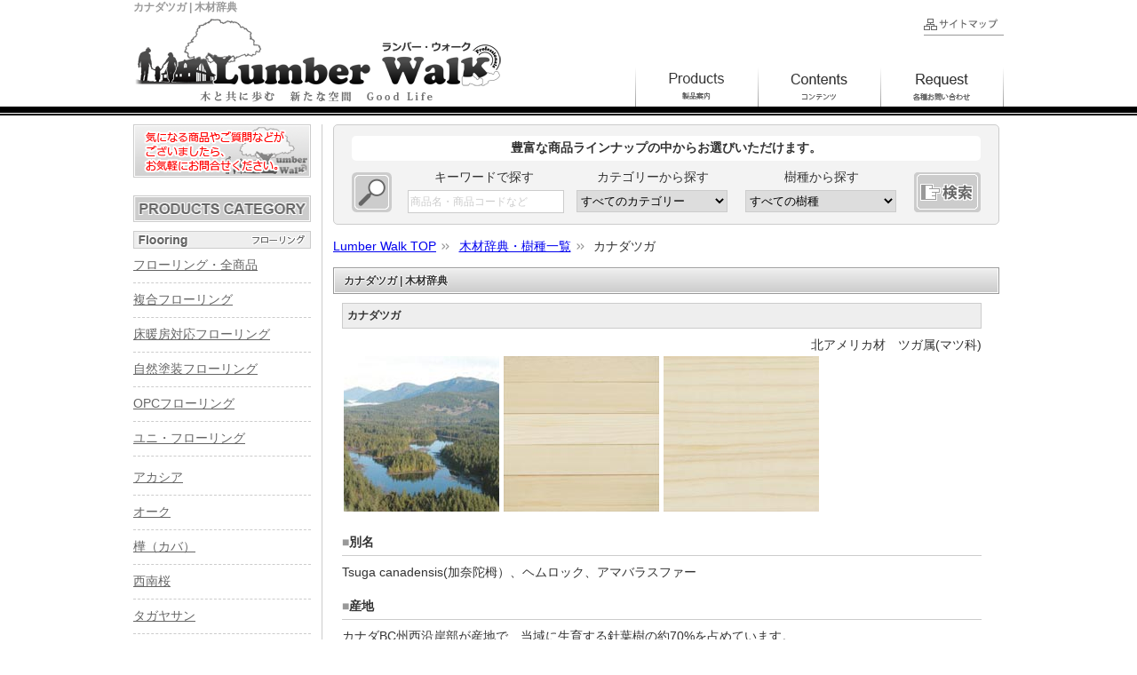

--- FILE ---
content_type: text/html; charset=UTF-8
request_url: https://www.lumber-walk.com/wood-dictionary/spec/amabilis-fir.php
body_size: 7327
content:
<!DOCTYPE html PUBLIC "-//W3C//DTD XHTML 1.0 Transitional//EN" "http://www.w3.org/TR/xhtml1/DTD/xhtml1-transitional.dtd">
<html xmlns="http://www.w3.org/1999/xhtml" lang="ja" xml:lang="ja">
<head>
<!-- Google tag (gtag.js) -->
<script async src="https://www.googletagmanager.com/gtag/js?id=G-JLBPTXL14C"></script>
<script>
  window.dataLayer = window.dataLayer || [];
  function gtag(){dataLayer.push(arguments);}
  gtag('js', new Date());

  gtag('config', 'G-JLBPTXL14C');
  gtag('config', 'UA-42911249-1');
</script>
<meta http-equiv="Content-Type" content="text/html; charset=UTF-8" />
<meta http-equiv="Content-Script-Type" content="text/javascript" />
<meta http-equiv="Content-Style-Type" content="text/css" />
<title>カナダツガ | 木材辞典 | Lumber Walk(ランバー・ウォーク)</title>
<meta name="description" content="カナダツガに関する木材の材質、用途、色調の説明。[Lumber-Walk 木材辞典]" />
<meta name="keywords" content="カナダツガ,かなだつが,木材,樹種,木材辞典,ランバーウォーク" />
<link rel='canonical' href='http://lumber-walk.com/wood-dictionary/spec/amabilis-fir.php' />

<link rel="stylesheet" href="/user_data/packages/default/css/style.css" type="text/css" media="all" />
<link rel="alternate" type="application/rss+xml" title="RSS" href="http://www.lumber-walk.com/rss/" />
<script type="text/javascript" src="/user_data/packages/default/js/jquery-1.10.2.min.js"></script>
<script type="text/javascript" src="/user_data/packages/default/js/jquery.easing.1.3.js"></script>
<script type="text/javascript" src="/user_data/packages/default/js/jquery.droppy.js"></script>
<script type="text/javascript" src="/user_data/packages/default/js/lightbox-2.6.min.js"></script>
<script type="text/javascript" src="/js/css.js"></script>
<script type="text/javascript" src="/js/navi.js"></script>
<script type="text/javascript" src="/js/win_op.js"></script>
<script type="text/javascript" src="/js/site.js"></script>
<script type="text/javascript" src="/user_data/packages/default/js/jquery.leanModal.min.js"></script>
<link href="/user_data/packages/default/css/lightbox.css" rel="stylesheet" />

<meta property="og:title" content="カナダツガ | 木材辞典" />
<meta property="og:type" content="article" />
<meta property="og:description" content="カナダツガに関する木材の材質、用途、色調の説明。[Lumber-Walk 木材辞典]" />
<meta property="og:url" content="http://www.lumber-walk.com/wood-dictionary/spec/amabilis-fir.php" />
<meta property="og:site_name" content="Lumber Walk（ランバー・ウォーク）" />
<meta property="fb:app_id" content="884779531552171" />

<script type="text/javascript">//<![CDATA[
    
    $(function(){
        
    });
//]]></script>

<script type="text/javascript">//<![CDATA[
$(function() {
	$("#nav").droppy();
});
//]]></script>

<script type="text/javascript">
$(function(){
	$('.prd_img_box li:nth-child(even)').addClass('even');
});
</script>
<link rel="shortcut icon" href="/user_data/packages/default/img/common/favicon.ico" />
<link rel="icon" type="image/vnd.microsoft.icon" href="/user_data/packages/default/img/common/favicon.ico" />

<script type="text/javascript">//<![CDATA[
    
    $(function(){
        
    });
//]]></script>

                                    
                        

<link rel="stylesheet" href="/plugin/TopicPath/media/topicPath.css" type="text/css" media="screen" />
</head>

<!-- ▼BODY部 スタート -->
<body>
<div id="contall">
<!--▼HEADER-->
<div id="header">
<h1>カナダツガ | 木材辞典</h1>
<div class="headcont">
<div class="logo"><p itemscope itemtype="http://schema.org/Organization"><a itemprop="url" href="/"><img itemprop="logo" src="/user_data/packages/default/images/header/lw_logo_415.gif" width="415" height="100" alt="フローリング・羽目板・ウッドデッキ：Lumber Walk（ランバーウォーク）" /></a></p></div>
<div class="headlinks">
<div class="headmenu">
<ul>
<li><a href="/guide/sitemap.php"><img src="/user_data/packages/default/images/header/head_sitemap.gif" width="90" height="20" alt="サイトマップ" /></a></li>
</ul>
</div><!--headmenu-->
<div class="flesc"></div>
<div class="headnavi">
<div id="topmenu">
<ul id="nav">
<li>
<a href="#" class="nav_top"><img src="/user_data/packages/default/images/header/navi_products.gif" width="139" height="45" alt="製品案内" /></a>
<ul><li class="level1"><a href="/products/list.php?category_id=1">フローリング</a><ul><li class="level2"><a href="/products/list.php?category_id=22">複合フローリング</a><ul><li class="level3"><a href="/products/list.php?category_id=38">複合フローリング・ナチュラル</a></li></ul></li><li class="level2"><a href="/products/list.php?category_id=27">オーサムフローリング</a></li><li class="level2"><a href="/products/list.php?category_id=8">床暖房対応フローリング</a></li><li class="level2"><a href="/products/list.php?category_id=10">OPCフローリング</a></li><li class="level2"><a href="/products/list.php?category_id=11">ユニタイプフローリング</a></li><li class="level2"><a href="/products/list.php?category_id=12">自然塗装フローリング</a></li><li class="level2"><a href="/products/list.php?category_id=13">無塗装フローリング</a></li><li class="level2"><a href="/products/list.php?category_id=14">UV塗装フローリング</a></li><li class="level2"><a href="/products/list.php?category_id=26">乱尺タイプフローリング</a></li></ul></li><li class="level1"><a href="/products/list.php?category_id=2">羽目板</a></li><li class="level1"><a href="/products/list.php?category_id=3">ウッドデッキ</a></li><li class="level1"><a href="/products/list.php?category_id=4">ウエスタンレッドシダー(米杉)</a></li><li class="level1"><a href="/products/list.php?category_id=21">玄関部材</a><ul><li class="level2"><a href="/products/list.php?category_id=28">上り框</a></li><li class="level2"><a href="/products/list.php?category_id=29">付け框</a></li><li class="level2"><a href="/products/list.php?category_id=30">リフォーム框</a></li><li class="level2"><a href="/products/list.php?category_id=31">式台</a></li><li class="level2"><a href="/products/list.php?category_id=32">巾木</a></li></ul></li></ul>
</li>
<li><a href="#"><img src="/user_data/packages/default/images/header/navi_contents.gif" width="138" height="45" alt="コンテンツ" /></a>
<ul>
<li><a href="/contents/feature.php">ランバー・ウォークのこだわり</a></li>
<li><a href="/contents/kind.php">樹種・塗料について</a></li>
<li><a href="/contents/flooring-goodness.php">無垢フローリングの良いところ</a></li>
<li><a href="/contents/flooring-property.php">予め知っておきたい無垢フローリングの性質</a></li>
<li><a href="https://www.lumber-walk.com/flooring-maintenance/">フローリングのお手入れ・掃除方法</a></li>
<li><a href="/contents/deck-choice.php">ウッドデッキ材の選び方</a></li>
<li><a href="/contents/manual3lay.php">複合フローリング施工説明</a></li>
<li><a href="/contents/manual.php">無垢フローリング施工説明</a></li>
<li><a href="/contents/wall-manual.php">無垢羽目板 施工説明</a></li>
<li><a href="/contents/gallery.php">施工写真集</a></li>
<li><a href="/contents/seko-image.php">施工写真募集</a></li>
</ul>
</li>
<li><img src="/user_data/packages/default/images/header/navi_request.gif" width="138" height="45" alt="各種お問い合わせ" />
<ul>
<li><a href="/contact/inquiry.php">お問い合わせ</a></li>
<li><a href="/contact/catalogue.php">製品カタログダウンロード</a></li>
<li><a href="/guide/company.php">運営企業</a></li>
</ul>
</li>
</ul>
</div>
</div><!--headnavi-->
</div><!--headlinks-->
<div class="flesc"></div>
</div><!-- headcont -->
</div><!-- header-->
<div class="line7"><img src="/user_data/packages/default/images/sp1.gif" height="7" width="1" alt="*" /></div>
<div class="line2"><img src="/user_data/packages/default/images/sp1.gif" height="2" width="1" alt="*" /></div>
<!--▲HEADER--><div id="cont_body">
<div class="cont_main">
<div class="cm_cont">
<!-- ▼TOP商品検索 -->
<div class="topsearch clearfix">

<div class="tsrhcopy">
豊富な商品ラインナップの中からお選びいただけます。
</div>

<form name="search_form" id="search_form" method="get" action="/products/list.php">
<input type="hidden" name="transactionid" value="7365d8024f6bb22b48b894ec7416104ad908b793" />

<div class="srh_mark"><img src="/user_data/packages/default/images/top/search/srh_mark.gif" width="45" height="45" alt="フローリング検索" /></div>


<div class="srh_field">
<div class="sf_text">キーワードで探す</div>
<div class="sf_inp"><input type="text" name="name" maxlength="50" value="" placeholder="商品名・商品コードなど" /></div>
</div><!-- srh_field-->


<div class="srh_field">
<div class="sf_text">カテゴリーから探す</div>
<div class="sf_inp">
<input type="hidden" name="mode" value="search" />
<select name="category_id">
<option label="すべてのカテゴリー" value="">全てのカテゴリー</option>
<option label="&nbsp;&nbsp;フローリング" value="1">&nbsp;&nbsp;フローリング</option>
<option label="&nbsp;&nbsp;&nbsp;&nbsp;複合フローリング" value="22">&nbsp;&nbsp;&nbsp;&nbsp;複合フローリング</option>
<option label="&nbsp;&nbsp;&nbsp;&nbsp;&nbsp;&nbsp;複合フローリング・ナチュラル" value="38">&nbsp;&nbsp;&nbsp;&nbsp;&nbsp;&nbsp;複合フローリング・ナチュラル</option>
<option label="&nbsp;&nbsp;&nbsp;&nbsp;オーサムフローリング" value="27">&nbsp;&nbsp;&nbsp;&nbsp;オーサムフローリング</option>
<option label="&nbsp;&nbsp;&nbsp;&nbsp;床暖房対応フローリング" value="8">&nbsp;&nbsp;&nbsp;&nbsp;床暖房対応フローリング</option>
<option label="&nbsp;&nbsp;&nbsp;&nbsp;OPCフローリング" value="10">&nbsp;&nbsp;&nbsp;&nbsp;OPCフローリング</option>
<option label="&nbsp;&nbsp;&nbsp;&nbsp;ユニタイプフローリング" value="11">&nbsp;&nbsp;&nbsp;&nbsp;ユニタイプフローリング</option>
<option label="&nbsp;&nbsp;&nbsp;&nbsp;自然塗装フローリング" value="12">&nbsp;&nbsp;&nbsp;&nbsp;自然塗装フローリング</option>
<option label="&nbsp;&nbsp;&nbsp;&nbsp;無塗装フローリング" value="13">&nbsp;&nbsp;&nbsp;&nbsp;無塗装フローリング</option>
<option label="&nbsp;&nbsp;&nbsp;&nbsp;UV塗装フローリング" value="14">&nbsp;&nbsp;&nbsp;&nbsp;UV塗装フローリング</option>
<option label="&nbsp;&nbsp;&nbsp;&nbsp;乱尺タイプフローリング" value="26">&nbsp;&nbsp;&nbsp;&nbsp;乱尺タイプフローリング</option>
<option label="&nbsp;&nbsp;羽目板" value="2">&nbsp;&nbsp;羽目板</option>
<option label="&nbsp;&nbsp;ウッドデッキ" value="3">&nbsp;&nbsp;ウッドデッキ</option>
<option label="&nbsp;&nbsp;ウエスタンレッドシダー(米杉)" value="4">&nbsp;&nbsp;ウエスタンレッドシダー(米杉)</option>
<option label="&nbsp;&nbsp;玄関部材" value="21">&nbsp;&nbsp;玄関部材</option>
<option label="&nbsp;&nbsp;&nbsp;&nbsp;上り框" value="28">&nbsp;&nbsp;&nbsp;&nbsp;上り框</option>
<option label="&nbsp;&nbsp;&nbsp;&nbsp;付け框" value="29">&nbsp;&nbsp;&nbsp;&nbsp;付け框</option>
<option label="&nbsp;&nbsp;&nbsp;&nbsp;リフォーム框" value="30">&nbsp;&nbsp;&nbsp;&nbsp;リフォーム框</option>
<option label="&nbsp;&nbsp;&nbsp;&nbsp;式台" value="31">&nbsp;&nbsp;&nbsp;&nbsp;式台</option>
<option label="&nbsp;&nbsp;&nbsp;&nbsp;巾木" value="32">&nbsp;&nbsp;&nbsp;&nbsp;巾木</option>

</select>
</div>
</div><!-- srh_field-->


<div class="srh_field">
<div class="sf_text">樹種から探す</div>
<div class="sf_inp">
<select name="lum_id">
<option label="すべての樹種" value="">全ての樹種</option>
<option label="アッシュ" value="1">アッシュ</option>
<option label="オーク" value="2">オーク</option>
<option label="樺（カバ/バーチ）" value="3">樺（カバ/バーチ）</option>
<option label="栗（クリ/チェストナット）" value="4">栗（クリ/チェストナット）</option>
<option label="西南桜" value="5">西南桜</option>
<option label="楢（ナラ/オーク）" value="6">楢（ナラ/オーク）</option>
<option label="ハードメープル" value="7">ハードメープル</option>
<option label="ビルマチーク" value="8">ビルマチーク</option>
<option label="ブラックウォールナット" value="9">ブラックウォールナット</option>
<option label="ブラックチェリー" value="10">ブラックチェリー</option>
<option label="柳杉" value="12">柳杉</option>
<option label="福杉" value="13">福杉</option>
<option label="ツガ" value="14">ツガ</option>
<option label="ウエスタンレッドシダー（米杉）" value="15">ウエスタンレッドシダー（米杉）</option>
<option label="ウリン （アイアンウッド・ビリアン）" value="16">ウリン （アイアンウッド・ビリアン）</option>
<option label="セランガンバツ （バンキライ・バラウ）" value="17">セランガンバツ （バンキライ・バラウ）</option>
<option label="タガヤサン" value="19">タガヤサン</option>
<option label="ラオスチーク" value="20">ラオスチーク</option>
<option label="ケヤキ" value="21">ケヤキ</option>
<option label="タモ" value="22">タモ</option>
<option label="カリン" value="23">カリン</option>
<option label="ソノクリン" value="24">ソノクリン</option>
<option label="パイン" value="25">パイン</option>
<option label="ブナ" value="26">ブナ</option>
<option label="ヒノキ" value="27">ヒノキ</option>
<option label="竹" value="28">竹</option>
<option label="ニレ" value="30">ニレ</option>
<option label="アカシア" value="32">アカシア</option>
<option label="米松（ダグラスファー/ピーラー）" value="36">米松（ダグラスファー/ピーラー）</option>
<option label="マホガニー" value="37">マホガニー</option>

</select>
</div>
</div><!-- srh_field-->

<div class="srh_submit"><input type="image" src="/user_data/packages/default/images/top/search/search_submit_btn.gif" width="75" height="45" alt="検索" /></div>
</form>
</div><!-- topsearch -->
<!-- ▲TOP商品検索 -->

<!-- ▼メイン -->
<div class="clearfix">
<ul id="topicpath">
<li itemscope itemtype="http://data-vocabulary.org/Breadcrumb"><a href="https://www.lumber-walk.com/" itemprop="url"><span itemprop="title">Lumber Walk TOP</span></a></li>
<li itemscope itemtype="http://data-vocabulary.org/Breadcrumb"><a href="/wood-dictionary/list.php" itemprop="url"><span itemprop="title">木材辞典・樹種一覧</span></a></li>
<li itemscope itemtype="http://data-vocabulary.org/Breadcrumb"><span itemprop="title">カナダツガ</span></li>
</ul>
</div>

<div class="prd_hl_name"><h2>カナダツガ | 木材辞典</h2></div>
<div class="prd_cont">


<div style="border:1px solid #cccccc;background-color:#eeeeee;padding:5px;margin-bottom:10px;"><h3 style="font-size:12px;">カナダツガ<h3></div>
<!-- グラデにする　 -->
<div class="right">
北アメリカ材　ツガ属(マツ科)</div>

<div class="woodimagearea clearfix">
	<ul>
<li><img src="../../user_data/packages/default/images/wood/mr0073_1.jpg" width="175" height="175" alt="カナダツガ" /></li>
<li><img src="../../user_data/packages/default/images/wood/mr0073_2.jpg" width="175" height="175" alt="カナダツガ" /></li>
<li><img src="../../user_data/packages/default/images/wood/mr0073_3.jpg" width="175" height="175" alt="カナダツガ" /></li>
	</ul>
</div>
<div style="border-bottom:1px solid #cccccc;padding-bottom:5px;margin-bottom:10px;font-weight:bold;"><span class="gray">■</span>別名</div>
<div style="margin-bottom:20px;">Tsuga canadensis(加奈陀栂）、ヘムロック、アマバラスファー</div>

<div style="border-bottom:1px solid #cccccc;padding-bottom:5px;margin-bottom:10px;font-weight:bold;"><span class="gray">■</span>産地</div>
<div style="margin-bottom:20px;">カナダBC州西沿岸部が産地で、当域に生育する針葉樹の約70%を占めています。</div>
<div style="border-bottom:1px solid #cccccc;padding-bottom:5px;margin-bottom:10px;font-weight:bold;"><span class="gray">■</span>用途</div>
<div style="margin-bottom:20px;">一般建築用材、建築用材など広い用途を持っている木材です。高い強度と高い釘の保持力が特徴で、耐震性の高い構造材として用いられています。また、薬剤浸潤性に優れており、注入土台として広く用いられています。</div>
<div style="border-bottom:1px solid #cccccc;padding-bottom:5px;margin-bottom:10px;font-weight:bold;"><span class="gray">■</span>色調</div>
<div style="margin-bottom:20px;">心材は白みがかった淡黄褐色、辺材はやや白っぽく、心材と辺材の色の差は少ない木材です。</div>
<div style="border-bottom:1px solid #cccccc;padding-bottom:5px;margin-bottom:10px;font-weight:bold;"><span class="gray">■</span>材質</div>
<div>加工は容易で仕上がり面良好です。米松のようにヤニがでないのが特徴で、米松と同等の耐朽性を持った木材です。<br />●気乾比重：0.51<div style="margin-top:10px;">
<table border="0" cellpadding="5" cellspacing="1" bgcolor="#cccccc" width="100%">
<tr bgcolor="#eeeeee" align="center">
<td width="12.5%">耐久性</td>
<td width="12.5%">耐水性</td>
<td width="12.5%">防虫性</td>
<td width="12.5%">強度</td>
<td width="12.5%">加工性</td>
<td width="12.5%">塗装</td>
<td width="12.5%">重さ</td>
<td width="12.5%">高級感</td>
</tr>
<tr bgcolor="#ffffff" align="center">
<td>○</td>
<td>○</td>
<td>○</td>
<td>◎</td>
<td>○</td>
<td>◎</td>
<td>普通</td>
<td>○</td>
</tr>
</table>
</div>
</div>
<div class="social_btn_box clearfix">
<ul>
<li style="width:200px">
<iframe src="//www.facebook.com/plugins/like.php?href=http%3A%2F%2Fwww.lumber-walk.com%2Fwood-dictionary%2Fspec%2Famabilis-fir.php&amp;width=130&amp;layout=button_count&amp;action=like&amp;show_faces=false&amp;share=false&amp;height=21" scrolling="no" frameborder="0" style="border:none; overflow:hidden; width:130px; height:21px;" allowTransparency="true"></iframe>
</li>
<li style="width:180px">
<a href="http://twitter.com/share" class="twitter-share-button" data-count="horizontal" data-lang="ja" data-text="カナダツガ | Lumber Walk 木材辞典">Tweet</a><script type="text/javascript" src="https://platform.twitter.com/widgets.js"></script>
</li>
<li style="width:160px">
<div class="g-plusone" data-size="medium" href="https://www.lumber-walk.com/wood-dictionary/spec/amabilis-fir.php"></div>
<script type="text/javascript">
  window.___gcfg = {lang: 'ja'};

  (function() {
    var po = document.createElement('script'); po.type = 'text/javascript'; po.async = true;
    po.src = 'https://apis.google.com/js/platform.js';
    var s = document.getElementsByTagName('script')[0]; s.parentNode.insertBefore(po, s);
  })();
</script>
</li>
<li>
<a href="http://b.hatena.ne.jp/entry/www.lumber-walk.com/wood-dictionary/spec/amabilis-fir.php" class="hatena-bookmark-button" data-hatena-bookmark-title="カナダツガ | Lumber Walk 木材辞典" data-hatena-bookmark-layout="simple-balloon" title="このエントリーをはてなブックマークに追加"><img src="https://b.hatena.ne.jp/images/entry-button/button-only.gif" alt="このエントリーをはてなブックマークに追加" width="20" height="20" style="border: none;" /></a><script type="text/javascript" src="https://b.hatena.ne.jp/js/bookmark_button.js" charset="utf-8" async="async"></script>
</li>
</ul>
</div>

<div style="margin:50px 0;text-align:center;"><a href="../list.php">木材辞典 樹種一覧にもどる</a></div>
<div class="clearfix">
<div style="width:468px;float:left;"><a href="https://www.lumber-walk.com/products/list.php?lum_id=14"><img src="/user_data/packages/default/images/wood/wd_bnr/w_73.gif" width="468" height="60" alt="カナダツガ" /></a></div>
<div style="width:240px;float:right;"><a href="https://www.lumber-walk.com/contents/deck-choice.php"><img src="/user_data/packages/default/images/wood/wd_bnr/s_3.gif" width="240" height="60" alt="ウドデッキ材の選び方" /></a></div>
</div>
</body>
</html>
</div><!-- ▲メイン -->

</div><!-- cm_cont -->
</div><!-- cont_main -->
<div class="sidebar">
<div class="sb_cont">
                                                                    <!-- ▼サイドバーお問い合わせバナー -->
                                            <div class="sidebnrs"><a href="/contact/"><img src="/user_data/packages/default/images/side/side_inquiry_200.gif" width="200" height="60" alt="気になるフローリング、ウッドデッキ、羽目板などやご質問などお気軽にお問い合わせください。" /></a></div>                                        <!-- ▲サイドバーお問い合わせバナー -->
                                    <!-- ▼サイドバー:ショッピングカテゴリー -->
                                            <div class="sb_shopping">
<div class="sb_shop_tit"><img src="/user_data/packages/default/images/side/sb_products-category.gif" width="200" height="30" alt="ランバーウォーク・製品案内" /></div>

<div class="sb_shop_cat"><a href="/products/list.php?category_id=1"><img src="/user_data/packages/default/images/side/sb_product_tit_flooring.gif" width="200" height="20" alt="フローリング" /></a></div>
<div class="sb_shop_cat_cnt">
<ul>
<li><a href="/products/list.php?category_id=1">フローリング・全商品</a></li>
<li><a href="/products/list.php?category_id=22">複合フローリング</a></li>
<li><a href="/products/list.php?category_id=8">床暖房対応フローリング</a></li>
<li><a href="/products/list.php?category_id=12">自然塗装フローリング</a></li>
<li><a href="/products/list.php?category_id=10">OPCフローリング</a></li>
<li><a href="/products/list.php?category_id=11">ユニ・フローリング</a></li>
</ul>
<ul>
<li><a href="/products/list.php?lum_id=32">アカシア</a></li>
<li><a href="/products/list.php?lum_id=2">オーク</a></li>
<li><a href="/products/list.php?lum_id=3">樺（カバ）</a></li>
<li><a href="/products/list.php?lum_id=5">西南桜</a></li>
<li><a href="/products/list.php?lum_id=19">タガヤサン</a></li>
<li><a href="/products/list.php?lum_id=6">楢（ナラ）</a></li>
<li><a href="/products/list.php?lum_id=9">ブラックウォールナット</a></li>
</ul>
</div><!-- sb_shop_cat_cnt -->

<div class="sb_shop_cat"><a href="/products/list.php?category_id=2"><img src="/user_data/packages/default/images/side/sb_product_tit_woodpanel.gif" width="200" height="20" alt="羽目板" /></a></div>
<div class="sb_shop_cat_cnt">
<ul>
<li><a href="/products/list.php?category_id=2">羽目板・全商品</a></li>
<li><a href="/products/list.php?mode=search&&category_id=2&name=%E3%83%94%E3%83%BC%E3%83%A9%E3%83%BC">ピーラー羽目板</a></li>
<li><a href="/products/list.php?mode=search&&category_id=2&name=%E7%B1%B3%E6%A0%82">HEM（米栂） 羽目板</a></li>
<li><a href="/products/list.php?mode=search&category_id=2&name=%E6%9F%B3%E6%9D%89">柳杉 羽目板</a></li>
<li><a href="/products/list.php?mode=search&category_id=2&name=%E7%A6%8F%E6%9D%89">福杉 羽目板</a></li>
</ul>
</div><!-- sb_shop_cat_cnt -->

<div class="sb_shop_cat"><a href="/products/list.php?category_id=4"><img src="/user_data/packages/default/images/side/sb_product_tit_wrc.gif" width="200" height="20" alt="ウエスタンレッドシダー" /></a></div>
<div class="sb_shop_cat_cnt">
<ul>
<li><a href="/products/list.php?category_id=4">ウエスタンレッドシダー・全商品</a></li>
<li><a href="/products/list.php?mode=search&category_id=4&name=%E5%A3%81%E6%9D%BF">壁板</a></li>
<li><a href="/products/list.php?mode=search&category_id=4&name=%E3%81%B9%E3%83%99%E3%83%AB%E3%82%B5%E3%82%A4%E3%83%87%E3%82%A3%E3%83%B3%E3%82%B0">べベルサイディング</a></li>
</ul>
</div><!-- sb_shop_cat_cnt -->

<div class="sb_shop_cat"><a href="/products/list.php?category_id=3"><img src="/user_data/packages/default/images/side/sb_product_tit_wooddeck.gif" width="200" height="20" alt="ウッドデッキ" /></a></div>
<div class="sb_shop_cat_cnt">
<ul>
<li><a href="/products/list.php?category_id=3">ウッドデッキ・全商品</a></li>
<li><a href="/products/detail.php?product_id=104">ウエスタンレッドシダー</a></li>
<li><a href="/products/detail.php?product_id=138">ウリン</a></li>
<li><a href="/products/detail.php?product_id=139">セランガンバツ</a></li>
</ul>
</div><!-- sb_shop_cat_cnt -->

<div class="sb_shop_cat"><a href="/products/list.php?mode=search&category_id=21"><img src="/user_data/packages/default/images/side/sb_product_tit_entrance.gif" width="200" height="20" alt="玄関部材・框（かまち）・式台・巾木" /></a></div>
<div class="sb_shop_cat_cnt">
<ul>
<li><a href="/products/list.php?mode=search&category_id=28">上り框</a></li>
<li><a href="/products/list.php?mode=search&category_id=29">付け框</a></li>
<li><a href="/products/list.php?mode=search&category_id=30">リフォーム框</a></li>
<li><a href="/products/list.php?mode=search&category_id=31">式台</a></li>
<li><a href="/products/list.php?mode=search&category_id=32">巾木</a></li>
</ul>
</div><!-- sb_shop_cat_cnt -->

</div><!-- sb_shopping -->                                        <!-- ▲サイドバー:ショッピングカテゴリー -->
                                    <!-- ▼サイド・コンテンツリンク -->
                                            <div class="sb_shopping">
<div class="sb_shop_tit"><img src="/user_data/packages/default/images/side/sb_contents-category.gif" width="200" height="30" alt="ランバーウォーク・コンテンツ" /></div>
<div class="sb_shop_cat_cnt">
<ul>
<li><a href="/contents/feature.php">ランバー・ウォークのこだわり</a></li>
<li><a href="/contents/kind.php">樹種・塗料について</a></li>
<li><a href="/contents/flooring-goodness.php">無垢フローリングの良いところ</a></li>
<li><a href="/contents/flooring-property.php">予め知っておきたい無垢フローリングの性質</a></li>
<li><a href="http://www.lumber-walk.com/flooring-maintenance/">フローリングのお手入れ・掃除方法</a></li>
<li><a href="/contents/wall-care.php">無垢羽目板のお手入れ方法</a></li>
<li><a href="/contents/deck-choice.php"">ウッドデッキ材の選び方</a></li>
<li><a href="/contents/manual3lay.php">複合フローリング施工説明</a></li>
<li><a href="/contents/manual.php">無垢フローリング施工説明</a></li>
<li><a href="/contents/wall-manual.php">無垢羽目板 施工説明</a></li>
<li><a href="/contents/gallery.php">施工写真集</a></li>
</ul>
</div>
</div><!-- sb_shopping -->                                        <!-- ▲サイド・コンテンツリンク -->
                                                </div><!--sb_cont-->
</div><!-- sidebar -->
<div class="flesc"></div>
</div><!-- cont_body-->

                        
                <!--▼FOOTER-->
<div id="footer">
<div class="ftmenu">
<div class="ft_logo"><img src="/user_data/packages/default/images/footer/lw_logo_footer.gif" width="260" height="60" alt="フローリング・羽目板・ウッドデッキ　Lumber Walk（ランバー・ウォーク）" /></div>
<div class="ftshop" style="width:300px;">
<img src="/user_data/packages/default/images/footer/footer_menu_hl_products-300.gif" width="300" height="35" alt="製品案内" />
<div class="ftlinks" style="width:300px;">
<ul><li class="level1"><a href="/products/list.php?category_id=1">フローリング</a></li><li class="level1"><a href="/products/list.php?category_id=2">羽目板</a></li><li class="level1"><a href="/products/list.php?category_id=3">ウッドデッキ</a></li><li class="level1"><a href="/products/list.php?category_id=4">ウエスタンレッドシダー(米杉)</a></li><li class="level1"><a href="/products/list.php?category_id=21">玄関部材</a></li></ul>
</div>
</div>

<div class="ftcont" style="width:300px;">
<img src="/user_data/packages/default/images/footer/footer_menu_hl_contents-300.gif" width="300" height="35" alt="コンテンツ" />
<div class="ftlinks">
<ul>
<li><a href="/contents/feature.php">ランバー・ウォークのこだわり</a></li>
<li><a href="/contents/kind.php">樹種・塗料について</a></li>
<li><a href="/contents/flooring-goodness.php">無垢フローリングの良いところ</a></li>
<li><a href="/contents/flooring-property.php">予め知っておきたい無垢フローリングの性質</a></li>
<li><a href="https://www.lumber-walk.com/flooring-maintenance/">フローリングのお手入れ・掃除方法方法</a></li>
<li><a href="/contents/deck-choice.php">ウッドデッキ材の選び方</a></li>
<li><a href="/contents/manual.php">フローリング施工説明</a></li>
<li><a href="/contents/wall-manual.php">無垢羽目板 施工説明</a></li>
</ul>
</div>
</div>

<div class="ftreq">
<img src="/user_data/packages/default/images/footer/footer_menu_hl_request-300.gif" width="295" height="35" alt="リクエスト" />
<div class="ftlinks" style="width:295px;">
<ul>
<li><a href="/contact/inquiry.php">お問い合わせ</a></li>
<li><a href="/contact/catalogue.php" target="_blank">製品カタログダウンロード</a></li>
</ul>
</div>
</div>

<div class="flesc"></div>
</div><!-- ftmenu -->
<div class="copyright" id="copyright">
<a href="/order/">特定商取引法に基づく記載事項</a>
<a href="/guide/privacy.php">個人情報保護方針</a>
<a href="http://www.mr-lb.co.jp/">村上木材株式会社</a>
<a href="https://www.lumber-walk.com/">HOME</a><br />
<div class="padt10">Copyright &copy; 2013 Lumber Walk allright reserved.</div>
</div>
</div><!-- footer -->
<!--▲FOOTER-->                    </div><!-- contall -->

</body><!-- ▲BODY部 エンド -->

</html>

--- FILE ---
content_type: text/html; charset=utf-8
request_url: https://accounts.google.com/o/oauth2/postmessageRelay?parent=https%3A%2F%2Fwww.lumber-walk.com&jsh=m%3B%2F_%2Fscs%2Fabc-static%2F_%2Fjs%2Fk%3Dgapi.lb.en.2kN9-TZiXrM.O%2Fd%3D1%2Frs%3DAHpOoo_B4hu0FeWRuWHfxnZ3V0WubwN7Qw%2Fm%3D__features__
body_size: 162
content:
<!DOCTYPE html><html><head><title></title><meta http-equiv="content-type" content="text/html; charset=utf-8"><meta http-equiv="X-UA-Compatible" content="IE=edge"><meta name="viewport" content="width=device-width, initial-scale=1, minimum-scale=1, maximum-scale=1, user-scalable=0"><script src='https://ssl.gstatic.com/accounts/o/2580342461-postmessagerelay.js' nonce="HtADm6I9WdjhCYqlVF2JNw"></script></head><body><script type="text/javascript" src="https://apis.google.com/js/rpc:shindig_random.js?onload=init" nonce="HtADm6I9WdjhCYqlVF2JNw"></script></body></html>